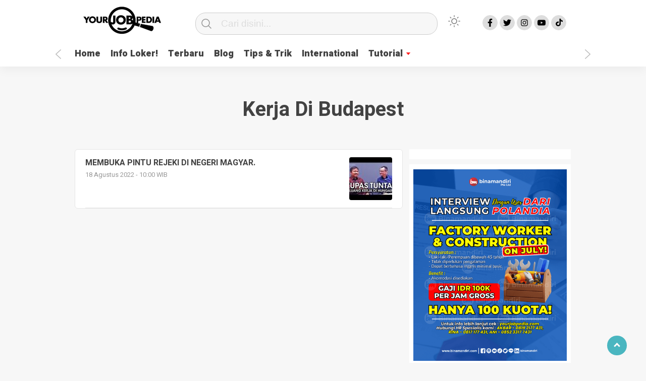

--- FILE ---
content_type: text/html; charset=UTF-8
request_url: https://blog.yourjobpedia.com/tag/kerja-di-budapest/
body_size: 9808
content:
<!doctype html><html class="no-js" lang="id" ><head><meta charset="UTF-8"><link href="http://gmpg.org/xfn/11" rel="profile"><link href="https://blog.yourjobpedia.com/xmlrpc.php" rel="pingback"><meta http-equiv="x-ua-compatible" content="ie=edge"><meta content="width=device-width, initial-scale=1" name="viewport"><meta name='robots' content='index, follow, max-image-preview:large, max-snippet:-1, max-video-preview:-1' /> <!-- This site is optimized with the Yoast SEO plugin v26.5 - https://yoast.com/wordpress/plugins/seo/ --><link media="all" href="https://blog.yourjobpedia.com/wp-content/cache/autoptimize/css/autoptimize_4fa90adaf26d96284340a3ecdeadba86.css" rel="stylesheet"><title>kerja di budapest Archives - Blog Yourjobpedia</title><link rel="canonical" href="https://blog.yourjobpedia.com/tag/kerja-di-budapest/" /><meta property="og:locale" content="id_ID" /><meta property="og:type" content="article" /><meta property="og:title" content="kerja di budapest Archives - Blog Yourjobpedia" /><meta property="og:url" content="https://blog.yourjobpedia.com/tag/kerja-di-budapest/" /><meta property="og:site_name" content="Blog Yourjobpedia" /><meta property="og:image" content="https://blog.yourjobpedia.com/wp-content/uploads/2023/03/cropped-Logo-Header-YJP-1.png" /><meta property="og:image:width" content="208" /><meta property="og:image:height" content="61" /><meta property="og:image:type" content="image/png" /><meta name="twitter:card" content="summary_large_image" /> <script type="application/ld+json" class="yoast-schema-graph">{"@context":"https://schema.org","@graph":[{"@type":"CollectionPage","@id":"https://blog.yourjobpedia.com/tag/kerja-di-budapest/","url":"https://blog.yourjobpedia.com/tag/kerja-di-budapest/","name":"kerja di budapest Archives - Blog Yourjobpedia","isPartOf":{"@id":"https://blog.yourjobpedia.com/#website"},"primaryImageOfPage":{"@id":"https://blog.yourjobpedia.com/tag/kerja-di-budapest/#primaryimage"},"image":{"@id":"https://blog.yourjobpedia.com/tag/kerja-di-budapest/#primaryimage"},"thumbnailUrl":"https://blog.yourjobpedia.com/wp-content/uploads/2023/03/membuka-pintu-rejeki-di-negeri-m.jpg","breadcrumb":{"@id":"https://blog.yourjobpedia.com/tag/kerja-di-budapest/#breadcrumb"},"inLanguage":"id"},{"@type":"ImageObject","inLanguage":"id","@id":"https://blog.yourjobpedia.com/tag/kerja-di-budapest/#primaryimage","url":"https://blog.yourjobpedia.com/wp-content/uploads/2023/03/membuka-pintu-rejeki-di-negeri-m.jpg","contentUrl":"https://blog.yourjobpedia.com/wp-content/uploads/2023/03/membuka-pintu-rejeki-di-negeri-m.jpg","width":480,"height":360},{"@type":"BreadcrumbList","@id":"https://blog.yourjobpedia.com/tag/kerja-di-budapest/#breadcrumb","itemListElement":[{"@type":"ListItem","position":1,"name":"Home","item":"https://blog.yourjobpedia.com/"},{"@type":"ListItem","position":2,"name":"kerja di budapest"}]},{"@type":"WebSite","@id":"https://blog.yourjobpedia.com/#website","url":"https://blog.yourjobpedia.com/","name":"Blog Yourjobpedia","description":"Your Future Your Way","publisher":{"@id":"https://blog.yourjobpedia.com/#organization"},"potentialAction":[{"@type":"SearchAction","target":{"@type":"EntryPoint","urlTemplate":"https://blog.yourjobpedia.com/?s={search_term_string}"},"query-input":{"@type":"PropertyValueSpecification","valueRequired":true,"valueName":"search_term_string"}}],"inLanguage":"id"},{"@type":"Organization","@id":"https://blog.yourjobpedia.com/#organization","name":"Blog Yourjobpedia","url":"https://blog.yourjobpedia.com/","logo":{"@type":"ImageObject","inLanguage":"id","@id":"https://blog.yourjobpedia.com/#/schema/logo/image/","url":"https://blog.yourjobpedia.com/wp-content/uploads/2023/03/cropped-cropped-Logo-Header-YJP-1-2.png","contentUrl":"https://blog.yourjobpedia.com/wp-content/uploads/2023/03/cropped-cropped-Logo-Header-YJP-1-2.png","width":208,"height":61,"caption":"Blog Yourjobpedia"},"image":{"@id":"https://blog.yourjobpedia.com/#/schema/logo/image/"}}]}</script> <!-- / Yoast SEO plugin. --> <script type='application/javascript'  id='pys-version-script'>console.log('PixelYourSite Free version 11.1.5');</script> <link rel='dns-prefetch' href='//cdn.jsdelivr.net' /><link rel='dns-prefetch' href='//www.googletagmanager.com' /><link rel="alternate" type="application/rss+xml" title="Blog Yourjobpedia &raquo; Feed" href="https://blog.yourjobpedia.com/feed/" /><link rel="alternate" type="application/rss+xml" title="Blog Yourjobpedia &raquo; Umpan Komentar" href="https://blog.yourjobpedia.com/comments/feed/" /> <script type="text/javascript" id="wpp-js" src="https://blog.yourjobpedia.com/wp-content/plugins/wordpress-popular-posts/assets/js/wpp.min.js?ver=7.3.6" data-sampling="0" data-sampling-rate="100" data-api-url="https://blog.yourjobpedia.com/wp-json/wordpress-popular-posts" data-post-id="0" data-token="c2c380a3cf" data-lang="0" data-debug="0"></script> <link rel="alternate" type="application/rss+xml" title="Blog Yourjobpedia &raquo; kerja di budapest Umpan Tag" href="https://blog.yourjobpedia.com/tag/kerja-di-budapest/feed/" /> <script type="text/javascript" id="jquery-core-js-extra">var pysFacebookRest={"restApiUrl":"https://blog.yourjobpedia.com/wp-json/pys-facebook/v1/event","debug":""};</script> <script  src="https://blog.yourjobpedia.com/wp-includes/js/jquery/jquery.min.js?ver=3.7.1" id="jquery-core-js"></script> <script type="text/javascript" id="pys-js-extra">var pysOptions={"staticEvents":{"facebook":{"init_event":[{"delay":0,"type":"static","ajaxFire":false,"name":"PageView","pixelIds":["597896682439320"],"eventID":"5d618280-8f25-4e93-ba7d-616d8e10344b","params":{"page_title":"kerja di budapest","post_type":"tag","post_id":274,"plugin":"PixelYourSite","user_role":"guest","event_url":"blog.yourjobpedia.com/tag/kerja-di-budapest/"},"e_id":"init_event","ids":[],"hasTimeWindow":false,"timeWindow":0,"woo_order":"","edd_order":""}]}},"dynamicEvents":[],"triggerEvents":[],"triggerEventTypes":[],"facebook":{"pixelIds":["597896682439320"],"advancedMatching":[],"advancedMatchingEnabled":false,"removeMetadata":true,"wooVariableAsSimple":false,"serverApiEnabled":true,"wooCRSendFromServer":false,"send_external_id":null,"enabled_medical":false,"do_not_track_medical_param":["event_url","post_title","page_title","landing_page","content_name","categories","tags","category_name"],"meta_ldu":false},"debug":"","siteUrl":"https://blog.yourjobpedia.com","ajaxUrl":"https://blog.yourjobpedia.com/wp-admin/admin-ajax.php","ajax_event":"856d10a6f5","enable_remove_download_url_param":"1","cookie_duration":"7","last_visit_duration":"60","enable_success_send_form":"","ajaxForServerEvent":"1","ajaxForServerStaticEvent":"1","useSendBeacon":"1","send_external_id":"1","external_id_expire":"180","track_cookie_for_subdomains":"1","google_consent_mode":"1","gdpr":{"ajax_enabled":false,"all_disabled_by_api":false,"facebook_disabled_by_api":false,"analytics_disabled_by_api":false,"google_ads_disabled_by_api":false,"pinterest_disabled_by_api":false,"bing_disabled_by_api":false,"reddit_disabled_by_api":false,"externalID_disabled_by_api":false,"facebook_prior_consent_enabled":true,"analytics_prior_consent_enabled":true,"google_ads_prior_consent_enabled":null,"pinterest_prior_consent_enabled":true,"bing_prior_consent_enabled":true,"cookiebot_integration_enabled":false,"cookiebot_facebook_consent_category":"marketing","cookiebot_analytics_consent_category":"statistics","cookiebot_tiktok_consent_category":"marketing","cookiebot_google_ads_consent_category":"marketing","cookiebot_pinterest_consent_category":"marketing","cookiebot_bing_consent_category":"marketing","consent_magic_integration_enabled":false,"real_cookie_banner_integration_enabled":false,"cookie_notice_integration_enabled":false,"cookie_law_info_integration_enabled":false,"analytics_storage":{"enabled":true,"value":"granted","filter":false},"ad_storage":{"enabled":true,"value":"granted","filter":false},"ad_user_data":{"enabled":true,"value":"granted","filter":false},"ad_personalization":{"enabled":true,"value":"granted","filter":false}},"cookie":{"disabled_all_cookie":false,"disabled_start_session_cookie":false,"disabled_advanced_form_data_cookie":false,"disabled_landing_page_cookie":false,"disabled_first_visit_cookie":false,"disabled_trafficsource_cookie":false,"disabled_utmTerms_cookie":false,"disabled_utmId_cookie":false},"tracking_analytics":{"TrafficSource":"direct","TrafficLanding":"undefined","TrafficUtms":[],"TrafficUtmsId":[]},"GATags":{"ga_datalayer_type":"default","ga_datalayer_name":"dataLayerPYS"},"woo":{"enabled":false},"edd":{"enabled":false},"cache_bypass":"1765721251"};</script> <!-- Potongan tag Google (gtag.js) ditambahkan oleh Site Kit --> <!-- Snippet Google Analytics telah ditambahkan oleh Site Kit --> <script  src="https://www.googletagmanager.com/gtag/js?id=GT-K543DKF" id="google_gtagjs-js" async></script> <script  id="google_gtagjs-js-after">window.dataLayer=window.dataLayer||[];function gtag(){dataLayer.push(arguments);}
gtag("set","linker",{"domains":["blog.yourjobpedia.com"]});gtag("js",new Date());gtag("set","developer_id.dZTNiMT",true);gtag("config","GT-K543DKF");</script> <link rel="https://api.w.org/" href="https://blog.yourjobpedia.com/wp-json/" /><link rel="alternate" title="JSON" type="application/json" href="https://blog.yourjobpedia.com/wp-json/wp/v2/tags/274" /><link rel="EditURI" type="application/rsd+xml" title="RSD" href="https://blog.yourjobpedia.com/xmlrpc.php?rsd" /><meta name="generator" content="WordPress 6.9" /><meta property="fb:app_id" content=""/><meta name="generator" content="Site Kit by Google 1.167.0" /> <script type="text/javascript">(function(c,l,a,r,i,t,y){c[a]=c[a]||function(){(c[a].q=c[a].q||[]).push(arguments)};t=l.createElement(r);t.async=1;t.src="https://www.clarity.ms/tag/"+i+"?ref=wordpress";y=l.getElementsByTagName(r)[0];y.parentNode.insertBefore(t,y);})(window,document,"clarity","script","riapbgf6ml");</script> <meta name="generator" content="Elementor 3.33.4; features: e_font_icon_svg, additional_custom_breakpoints; settings: css_print_method-external, google_font-enabled, font_display-swap"><link rel="icon" href="https://blog.yourjobpedia.com/wp-content/uploads/2023/03/cropped-cropped-Logo-Header-YJP-1-32x32.png" sizes="32x32" /><link rel="icon" href="https://blog.yourjobpedia.com/wp-content/uploads/2023/03/cropped-cropped-Logo-Header-YJP-1-192x192.png" sizes="192x192" /><link rel="apple-touch-icon" href="https://blog.yourjobpedia.com/wp-content/uploads/2023/03/cropped-cropped-Logo-Header-YJP-1-180x180.png" /><meta name="msapplication-TileImage" content="https://blog.yourjobpedia.com/wp-content/uploads/2023/03/cropped-cropped-Logo-Header-YJP-1-270x270.png" /><meta name="theme-color" content="#009BA9" /></head><body class="archive tag tag-kerja-di-budapest tag-274 wp-custom-logo wp-theme-kobaran elementor-default elementor-kit-4055" > <script>var modal=document.getElementById('sidebar-banner-mobile-bawah');window.onclick=function(event){if(event.target==modal){modal.style.display="none";}}</script> <div id="sidebar-banner-mobile-bawah"><div></div><!-- sidebar-banner-mobile-bawah WRAP --></div><!-- sidebar-banner-mobile-bawah BANNER --><header><div class="hamburger-button"><p class="atas"></p><p class="tengah"></p><p class="bawah"></p></div><div class="mobile-menu-kiri-wrap"><p class="judul-menu"> Menu <span class="close-button-hamburger">&#10006;</span></p><div class="container"><div class="modegelap"> Mode Gelap</div> <label class="switch" for="checkbox"> <input type="checkbox" class="tombolmodegelap" id="checkbox" /><div class="slider round"></div> </label></div><div class="menu-menu-utama-container"><ul id="menu-menu-utama" class="mobile-menu-kiri"><li id="menu-item-1199" class="menu-item menu-item-type-custom menu-item-object-custom menu-item-home menu-item-1199"><a href="https://blog.yourjobpedia.com/">Home</a></li><li id="menu-item-2601" class="menu-item menu-item-type-taxonomy menu-item-object-category menu-item-2601"><a href="https://blog.yourjobpedia.com/category/lowongan-kerja/">Info Loker!</a></li><li id="menu-item-1201" class="menu-item menu-item-type-taxonomy menu-item-object-category menu-item-1201"><a href="https://blog.yourjobpedia.com/category/news/">Terbaru</a></li><li id="menu-item-2845" class="menu-item menu-item-type-taxonomy menu-item-object-category menu-item-2845"><a href="https://blog.yourjobpedia.com/category/blog/">Blog</a></li><li id="menu-item-1548" class="menu-item menu-item-type-taxonomy menu-item-object-category menu-item-1548"><a href="https://blog.yourjobpedia.com/category/tips-trik/">Tips &amp; Trik</a></li><li id="menu-item-3756" class="menu-item menu-item-type-taxonomy menu-item-object-category menu-item-3756"><a href="https://blog.yourjobpedia.com/category/international/">International</a></li><li id="menu-item-2265" class="menu-item menu-item-type-custom menu-item-object-custom menu-item-has-children menu-item-2265"><a href="#">Tutorial</a><ul class="sub-menu"><li id="menu-item-2267" class="menu-item menu-item-type-taxonomy menu-item-object-category menu-item-2267"><a href="https://blog.yourjobpedia.com/category/job-seeker-section/">Job Seeker</a></li><li id="menu-item-2266" class="menu-item menu-item-type-taxonomy menu-item-object-category menu-item-2266"><a href="https://blog.yourjobpedia.com/category/clients-section/">Client</a></li></ul></li></ul></div><p class="copyright-mobile"> Copyright @2025 Yourjobpedia</p></div><div class="fixed-wrap"> <a id="logo" href="https://blog.yourjobpedia.com/ " rel="home"> <img src="https://blog.yourjobpedia.com/wp-content/uploads/2023/03/cropped-cropped-Logo-Header-YJP-1-2.png" alt="logo"></a><form method="get" id="searchform" class="searchform themeform" action="https://blog.yourjobpedia.com/"><div> <input type="text" class="search" name="s" placeholder="Cari disini..." value="" /> <input type="submit" id="searchsubmit" /></div></form><div class="containerdua"> <label class="switch" for="checkbox"> <input type="checkbox" class="tombolmodegelap" id="checkbox" /><div class="gelapterang"></div> </label></div><div id="search-mobile-button"></div><div id="media-sosial-header"> <a target="_blank" class="fb" href="https://www.facebook.com/officialbinamandiri"></a> <a target="_blank" class="twitter" href="https://twitter.com/yourjobpedia"></a> <a target="_blank" class="instagram" href="https://www.instagram.com/yourjobpedia"></a> <a target="_blank" class="youtube" href="https://www.youtube.com/@BinamandiriMuliaraharja"></a> <a target="_blank" class="tiktok" href="https://www.tiktok.com/@yourjobpedia"></a></div><div class="clr"></div> <button id="geserkiri" type="button"></button><div class="menu-menu-utama-container"><ul id="menu-utama" class="menu-utama"><li class="menu-item menu-item-type-custom menu-item-object-custom menu-item-home menu-item-1199"><a href="https://blog.yourjobpedia.com/">Home</a></li><li class="menu-item menu-item-type-taxonomy menu-item-object-category menu-item-2601"><a href="https://blog.yourjobpedia.com/category/lowongan-kerja/">Info Loker!</a></li><li class="menu-item menu-item-type-taxonomy menu-item-object-category menu-item-1201"><a href="https://blog.yourjobpedia.com/category/news/">Terbaru</a></li><li class="menu-item menu-item-type-taxonomy menu-item-object-category menu-item-2845"><a href="https://blog.yourjobpedia.com/category/blog/">Blog</a></li><li class="menu-item menu-item-type-taxonomy menu-item-object-category menu-item-1548"><a href="https://blog.yourjobpedia.com/category/tips-trik/">Tips &amp; Trik</a></li><li class="menu-item menu-item-type-taxonomy menu-item-object-category menu-item-3756"><a href="https://blog.yourjobpedia.com/category/international/">International</a></li><li class="menu-item menu-item-type-custom menu-item-object-custom menu-item-has-children menu-item-2265"><a href="#">Tutorial</a><ul class="sub-menu"><li class="menu-item menu-item-type-taxonomy menu-item-object-category menu-item-2267"><a href="https://blog.yourjobpedia.com/category/job-seeker-section/">Job Seeker</a></li><li class="menu-item menu-item-type-taxonomy menu-item-object-category menu-item-2266"><a href="https://blog.yourjobpedia.com/category/clients-section/">Client</a></li></ul></li></ul></div><button id="geserkanan" type="button"></button></div></header><div class="add-height"></div><!-- add-height --><div id="sidebar-banner-160x600-kanan"><div></div><!-- sidebar-banner-160x600-kanan WRAP --></div><!-- sidebar-banner-160x600-kanan BANNER --><div id="sidebar-banner-160x600-kiri"><div></div><!-- sidebar-banner-160x600-kiri WRAP --></div><!-- sidebar-banner-160x600-kiri BANNER --><h3 class="judul-timeline-umum box-umum"><p>kerja di budapest</h3><div id="content-wrap"><div class="wrap-category"><div class="kotak-terbaru"> <a href="https://blog.yourjobpedia.com/membuka-pintu-rejeki-di-negeri-magyar/" rel="bookmark" title="MEMBUKA PINTU REJEKI DI NEGERI MAGYAR."><div class="related-post-text-wrap"><h2>MEMBUKA PINTU REJEKI DI NEGERI MAGYAR.</h2><p class="tanggal-related-post">18 Agustus 2022 -  10:00 WIB</p></div> <img width="85" height="85" src="https://blog.yourjobpedia.com/wp-content/uploads/2023/03/membuka-pintu-rejeki-di-negeri-m-85x85.jpg" class="attachment-foto-samping-kecil size-foto-samping-kecil wp-post-image" alt="" decoding="async" srcset="https://blog.yourjobpedia.com/wp-content/uploads/2023/03/membuka-pintu-rejeki-di-negeri-m-85x85.jpg 85w, https://blog.yourjobpedia.com/wp-content/uploads/2023/03/membuka-pintu-rejeki-di-negeri-m-150x150.jpg 150w, https://blog.yourjobpedia.com/wp-content/uploads/2023/03/membuka-pintu-rejeki-di-negeri-m-55x55.jpg 55w, https://blog.yourjobpedia.com/wp-content/uploads/2023/03/membuka-pintu-rejeki-di-negeri-m-105x105.jpg 105w, https://blog.yourjobpedia.com/wp-content/uploads/2023/03/membuka-pintu-rejeki-di-negeri-m-266x266.jpg 266w" sizes="(max-width: 85px) 100vw, 85px" /><div class="clr"></div> </a><div class="clr"></div></div><!-- akhir kotak-terbaru --><div class="next-wrap"><div class="prev"></div><div class="next"></div></div></div><!-- akhir wrap-homepage --><div id="sidebar-category"><div class="sidebar-category-wrap"><div></div><div><img fetchpriority="high" width="480" height="600" src="https://blog.yourjobpedia.com/wp-content/uploads/2024/06/31-ezgif.com-resize-1.png" class="image wp-image-2591  attachment-full size-full" alt="" style="max-width: 100%; height: auto;" decoding="async" srcset="https://blog.yourjobpedia.com/wp-content/uploads/2024/06/31-ezgif.com-resize-1.png 480w, https://blog.yourjobpedia.com/wp-content/uploads/2024/06/31-ezgif.com-resize-1-240x300.png 240w" sizes="(max-width: 480px) 100vw, 480px" /></div><div><h2 class="judul-sidebar-category">Latest News</h2><div class="text-wrap"><div class="recent-post-widget"><img width="85" height="85" src="https://blog.yourjobpedia.com/wp-content/uploads/2025/07/download-1-1-85x85.jpeg" class="attachment-foto-samping-kecil size-foto-samping-kecil wp-post-image" alt="Seorang pria Indonesia berdiri di percabangan jalan dengan koper, mengenakan kaos oranye dan celana jeans, menghadap papan penunjuk arah bertuliskan &quot;Germany&quot;, &quot;Netherlands&quot;, dan &quot;Serbia: Jalur Cepat ke Eropa – Visa Cepat&quot;. Ia memilih jalur menuju Serbia. Ilustrasi bergaya 3D dinamis ini menggunakan kontras warna oranye-biru, mewakili perjalanan migrasi legal. Cocok untuk kampanye Binamandiri dengan tagar #KaburAjaDulu." decoding="async" srcset="https://blog.yourjobpedia.com/wp-content/uploads/2025/07/download-1-1-85x85.jpeg 85w, https://blog.yourjobpedia.com/wp-content/uploads/2025/07/download-1-1-150x150.jpeg 150w, https://blog.yourjobpedia.com/wp-content/uploads/2025/07/download-1-1-480x480.jpeg 480w, https://blog.yourjobpedia.com/wp-content/uploads/2025/07/download-1-1-410x410.jpeg 410w, https://blog.yourjobpedia.com/wp-content/uploads/2025/07/download-1-1-55x55.jpeg 55w, https://blog.yourjobpedia.com/wp-content/uploads/2025/07/download-1-1-105x105.jpeg 105w, https://blog.yourjobpedia.com/wp-content/uploads/2025/07/download-1-1-266x266.jpeg 266w" sizes="(max-width: 85px) 100vw, 85px" /><a href="https://blog.yourjobpedia.com/alternatif-cerdas-kerja-di-eropa-tanpa-lama-nunggu-visa-tanpa-ribet/">Alternatif Cerdas Kerja di Eropa: Tanpa Lama Nunggu Visa, Tanpa Ribet!</a><p class="waktu">28/07/2025 | 14:40 WIB</p><div class="clr"></div></div><div class="recent-post-widget"><img loading="lazy" width="85" height="85" src="https://blog.yourjobpedia.com/wp-content/uploads/2025/07/download-3-1-85x85.jpeg" class="attachment-foto-samping-kecil size-foto-samping-kecil wp-post-image" alt="" decoding="async" srcset="https://blog.yourjobpedia.com/wp-content/uploads/2025/07/download-3-1-85x85.jpeg 85w, https://blog.yourjobpedia.com/wp-content/uploads/2025/07/download-3-1-150x150.jpeg 150w, https://blog.yourjobpedia.com/wp-content/uploads/2025/07/download-3-1-480x480.jpeg 480w, https://blog.yourjobpedia.com/wp-content/uploads/2025/07/download-3-1-410x410.jpeg 410w, https://blog.yourjobpedia.com/wp-content/uploads/2025/07/download-3-1-55x55.jpeg 55w, https://blog.yourjobpedia.com/wp-content/uploads/2025/07/download-3-1-105x105.jpeg 105w, https://blog.yourjobpedia.com/wp-content/uploads/2025/07/download-3-1-266x266.jpeg 266w" sizes="(max-width: 85px) 100vw, 85px" /><a href="https://blog.yourjobpedia.com/dulu-ngebut-di-surabaya-sekarang-jadi-sopir-online-di-eropa-gajinya-bikin-kaget/">Dulu Ngebut di Surabaya, Sekarang Jadi Sopir Online di Eropa. Gajinya Bikin Kaget!</a><p class="waktu">23/07/2025 | 10:45 WIB</p><div class="clr"></div></div><div class="recent-post-widget"><img loading="lazy" width="85" height="85" src="https://blog.yourjobpedia.com/wp-content/uploads/2025/07/download-1-85x85.jpeg" class="attachment-foto-samping-kecil size-foto-samping-kecil wp-post-image" alt="" decoding="async" srcset="https://blog.yourjobpedia.com/wp-content/uploads/2025/07/download-1-85x85.jpeg 85w, https://blog.yourjobpedia.com/wp-content/uploads/2025/07/download-1-150x150.jpeg 150w, https://blog.yourjobpedia.com/wp-content/uploads/2025/07/download-1-480x480.jpeg 480w, https://blog.yourjobpedia.com/wp-content/uploads/2025/07/download-1-410x410.jpeg 410w, https://blog.yourjobpedia.com/wp-content/uploads/2025/07/download-1-55x55.jpeg 55w, https://blog.yourjobpedia.com/wp-content/uploads/2025/07/download-1-105x105.jpeg 105w, https://blog.yourjobpedia.com/wp-content/uploads/2025/07/download-1-266x266.jpeg 266w" sizes="(max-width: 85px) 100vw, 85px" /><a href="https://blog.yourjobpedia.com/3-alasan-kenapa-kerja-di-luar-negeri-itu-bukan-cuma-mimpi-kalangan-elit/">3 Alasan Kenapa Kerja di Luar Negeri Itu Bukan Cuma Mimpi Kalangan Elit</a><p class="waktu">21/07/2025 | 10:44 WIB</p><div class="clr"></div></div><div class="recent-post-widget"><img loading="lazy" width="85" height="85" src="https://blog.yourjobpedia.com/wp-content/uploads/2025/07/download-20-1-85x85.jpeg" class="attachment-foto-samping-kecil size-foto-samping-kecil wp-post-image" alt="" decoding="async" srcset="https://blog.yourjobpedia.com/wp-content/uploads/2025/07/download-20-1-85x85.jpeg 85w, https://blog.yourjobpedia.com/wp-content/uploads/2025/07/download-20-1-150x150.jpeg 150w, https://blog.yourjobpedia.com/wp-content/uploads/2025/07/download-20-1-480x480.jpeg 480w, https://blog.yourjobpedia.com/wp-content/uploads/2025/07/download-20-1-410x410.jpeg 410w, https://blog.yourjobpedia.com/wp-content/uploads/2025/07/download-20-1-55x55.jpeg 55w, https://blog.yourjobpedia.com/wp-content/uploads/2025/07/download-20-1-105x105.jpeg 105w, https://blog.yourjobpedia.com/wp-content/uploads/2025/07/download-20-1-266x266.jpeg 266w" sizes="(max-width: 85px) 100vw, 85px" /><a href="https://blog.yourjobpedia.com/kerjanya-nyetir-gajinya-euro-siap-siap-kaburajadulu/">Kerjanya Nyetir, Gajinya Euro! Siap-Siap #KaburAjaDulu</a><p class="waktu">16/07/2025 | 10:53 WIB</p><div class="clr"></div></div><div class="recent-post-widget"><img loading="lazy" width="85" height="85" src="https://blog.yourjobpedia.com/wp-content/uploads/2025/07/download-19-2-85x85.jpeg" class="attachment-foto-samping-kecil size-foto-samping-kecil wp-post-image" alt="" decoding="async" srcset="https://blog.yourjobpedia.com/wp-content/uploads/2025/07/download-19-2-85x85.jpeg 85w, https://blog.yourjobpedia.com/wp-content/uploads/2025/07/download-19-2-150x150.jpeg 150w, https://blog.yourjobpedia.com/wp-content/uploads/2025/07/download-19-2-480x480.jpeg 480w, https://blog.yourjobpedia.com/wp-content/uploads/2025/07/download-19-2-410x410.jpeg 410w, https://blog.yourjobpedia.com/wp-content/uploads/2025/07/download-19-2-55x55.jpeg 55w, https://blog.yourjobpedia.com/wp-content/uploads/2025/07/download-19-2-105x105.jpeg 105w, https://blog.yourjobpedia.com/wp-content/uploads/2025/07/download-19-2-266x266.jpeg 266w" sizes="(max-width: 85px) 100vw, 85px" /><a href="https://blog.yourjobpedia.com/mau-kerja-di-amerika-serikat-bisa-bahkan-kalau-cuma-lulusan-sma/">Mau Kerja di Amerika Serikat? Bisa! Bahkan Kalau Cuma Lulusan SMA</a><p class="waktu">15/07/2025 | 11:52 WIB</p><div class="clr"></div></div></div></div></div></div><!-- AKHIR SIDEBAR CATEGORY --><div class="clr"></div></div><!-- akhir content-wrap --><div class="clr"></div><footer><div id="footer-wrap"><div class="logo-bawah-wrap"> <!-- <img src="https://kobaran.baturetnostudio.com/wp-content/uploads/2020/04/kobaran-logo.png" alt="logo" /> --> <img src="https://blog.yourjobpedia.com/wp-content/uploads/2023/03/cropped-cropped-Logo-Header-YJP-1-2.png" alt="logo"><p> Copyright @2025 Yourjobpedia</p></div><!-- akhir logo bawah wrap --><div class="menu-footer-mobile-container"><ul id="menu-footer-mobile" class="menu-bawah-mobile"><li id="menu-item-2275" class="menu-item menu-item-type-post_type menu-item-object-page menu-item-2275"><a href="https://blog.yourjobpedia.com/terms-and-conditions/">Terms and Conditions</a></li><li id="menu-item-1196" class="menu-item menu-item-type-post_type menu-item-object-page menu-item-1196"><a href="https://blog.yourjobpedia.com/kontak/">Kontak Kami</a></li></ul></div><div id="media-sosial-footer"> <a target="_blank" class="fb" href="https://www.facebook.com/officialbinamandiri"></a> <a target="_blank" class="twitter" href="https://twitter.com/yourjobpedia"></a> <a target="_blank" class="instagram" href="https://www.instagram.com/yourjobpedia"></a> <a target="_blank" class="youtube" href="https://www.youtube.com/@BinamandiriMuliaraharja"></a> <a target="_blank" class="tiktok" href="https://www.tiktok.com/@yourjobpedia"></a></div><div class="menu-footer-1-container"><ul id="menu-footer-1" class="menu-bawah"><li id="menu-item-1188" class="menu-item menu-item-type-custom menu-item-object-custom menu-item-1188"><a href="https://www.fb.com/officialbinamandiri">Facebook</a></li><li id="menu-item-1189" class="menu-item menu-item-type-custom menu-item-object-custom menu-item-1189"><a href="https://www.instagram.com/binamandirigroup">Instagram</a></li><li id="menu-item-1190" class="menu-item menu-item-type-custom menu-item-object-custom menu-item-1190"><a href="https://www.twitter.com/ptbinamandiri">Twitter</a></li><li id="menu-item-1191" class="menu-item menu-item-type-custom menu-item-object-custom menu-item-1191"><a href="https://www.youtube.com/@BinamandiriMuliaraharja">Youtube</a></li><li id="menu-item-2623" class="menu-item menu-item-type-custom menu-item-object-custom menu-item-2623"><a href="https://www.linkedin.com/company/ptbinamandiri">LinkedIn</a></li></ul></div><div class="menu-footer-2-container"><ul id="menu-footer-2" class="menu-footer-2"><li id="menu-item-2274" class="menu-item menu-item-type-post_type menu-item-object-page menu-item-2274"><a href="https://blog.yourjobpedia.com/terms-and-conditions/">Terms and Conditions</a></li><li id="menu-item-782" class="menu-item menu-item-type-post_type menu-item-object-page menu-item-782"><a href="https://blog.yourjobpedia.com/panduan-komunitas/">Panduan Komunitas</a></li><li id="menu-item-781" class="menu-item menu-item-type-post_type menu-item-object-page menu-item-781"><a href="https://blog.yourjobpedia.com/pedoman-media-siber/">Pedoman Siber</a></li></ul></div><div class="menu-footer-3-container"><ul id="menu-footer-3" class="menu-footer-3"><li id="menu-item-193" class="menu-item menu-item-type-custom menu-item-object-custom menu-item-193"><a href="#">Bantuan</a></li><li id="menu-item-194" class="menu-item menu-item-type-custom menu-item-object-custom menu-item-194"><a href="#">Iklan</a></li><li id="menu-item-195" class="menu-item menu-item-type-custom menu-item-object-custom menu-item-195"><a href="#">Karir</a></li></ul></div><div class="menu-footer-4-container"><ul id="menu-footer-4" class="menu-footer-4"><li id="menu-item-732" class="menu-item menu-item-type-custom menu-item-object-custom menu-item-home menu-item-732"><a href="https://blog.yourjobpedia.com/">Beranda</a></li><li id="menu-item-733" class="menu-item menu-item-type-post_type menu-item-object-page menu-item-733"><a href="https://blog.yourjobpedia.com/trending/">Trending</a></li><li id="menu-item-734" class="menu-item menu-item-type-post_type menu-item-object-page menu-item-734"><a href="https://blog.yourjobpedia.com/video-custom/">Berita Video</a></li></ul></div> <!--<p class="copyrights"> | All Rights Reserved @</p> --><p class="copyright-mobile-new"> Copyright @2025 Yourjobpedia</p><div class="clr"></div></div><!-- akhir footer-wrap --><div id="stop" class="scrollTop"> <span><a href=""><i class="arrow up"></i></a></span></div><!-- akhir scrolltop --></footer> <script type="speculationrules">{"prefetch":[{"source":"document","where":{"and":[{"href_matches":"/*"},{"not":{"href_matches":["/wp-*.php","/wp-admin/*","/wp-content/uploads/*","/wp-content/*","/wp-content/plugins/*","/wp-content/themes/kobaran/*","/*\\?(.+)"]}},{"not":{"selector_matches":"a[rel~=\"nofollow\"]"}},{"not":{"selector_matches":".no-prefetch, .no-prefetch a"}}]},"eagerness":"conservative"}]}</script> <div id="fb-root"></div> <script async defer crossorigin="anonymous" src="https://connect.facebook.net/en_US/sdk.js#xfbml=1&version=v21.0&appId=&autoLogAppEvents=1"></script> <script>const lazyloadRunObserver=()=>{const lazyloadBackgrounds=document.querySelectorAll(`.e-con.e-parent:not(.e-lazyloaded)`);const lazyloadBackgroundObserver=new IntersectionObserver((entries)=>{entries.forEach((entry)=>{if(entry.isIntersecting){let lazyloadBackground=entry.target;if(lazyloadBackground){lazyloadBackground.classList.add('e-lazyloaded');}
lazyloadBackgroundObserver.unobserve(entry.target);}});},{rootMargin:'200px 0px 200px 0px'});lazyloadBackgrounds.forEach((lazyloadBackground)=>{lazyloadBackgroundObserver.observe(lazyloadBackground);});};const events=['DOMContentLoaded','elementor/lazyload/observe',];events.forEach((event)=>{document.addEventListener(event,lazyloadRunObserver);});</script> <noscript><img loading="lazy" height="1" width="1" style="display: none;" src="https://www.facebook.com/tr?id=597896682439320&ev=PageView&noscript=1&cd%5Bpage_title%5D=kerja+di+budapest&cd%5Bpost_type%5D=tag&cd%5Bpost_id%5D=274&cd%5Bplugin%5D=PixelYourSite&cd%5Buser_role%5D=guest&cd%5Bevent_url%5D=blog.yourjobpedia.com%2Ftag%2Fkerja-di-budapest%2F" alt=""></noscript><link rel='stylesheet' id='dashicons-css' href='https://blog.yourjobpedia.com/wp-includes/css/dashicons.min.css?ver=6.9'  media='all' /> <script type="text/javascript" id="lbwps-photoswipe5-js-extra">var lbwpsOptions={"label_facebook":"Share on Facebook","label_twitter":"Tweet","label_pinterest":"Pin it","label_download":"Download image","label_copyurl":"Copy image URL","label_ui_close":"Close [Esc]","label_ui_zoom":"Zoom","label_ui_prev":"Previous [\u2190]","label_ui_next":"Next [\u2192]","label_ui_error":"The image cannot be loaded","label_ui_fullscreen":"Toggle fullscreen [F]","label_ui_download":"Download image","share_facebook":"1","share_twitter":"1","share_pinterest":"1","share_download":"1","share_direct":"0","share_copyurl":"0","close_on_drag":"1","history":"1","show_counter":"1","show_fullscreen":"1","show_download":"0","show_zoom":"1","show_caption":"1","loop":"1","pinchtoclose":"1","taptotoggle":"1","close_on_click":"1","fulldesktop":"0","use_alt":"0","usecaption":"1","desktop_slider":"1","share_custom_label":"","share_custom_link":"","wheelmode":"zoom","spacing":"12","idletime":"4000","hide_scrollbars":"1","caption_type":"overlay","bg_opacity":"100","padding_left":"0","padding_top":"0","padding_right":"0","padding_bottom":"0"};</script> <script type="module" src="https://blog.yourjobpedia.com/wp-content/plugins/lightbox-photoswipe/assets/ps5/frontend.min.js?ver=5.8.1"></script><script type="text/javascript" id="ez-toc-scroll-scriptjs-js-extra">var eztoc_smooth_local={"scroll_offset":"30","add_request_uri":"","add_self_reference_link":""};</script> <script type="text/javascript" id="ez-toc-js-js-extra">var ezTOC={"smooth_scroll":"1","visibility_hide_by_default":"","scroll_offset":"30","fallbackIcon":"\u003Cspan class=\"\"\u003E\u003Cspan class=\"eztoc-hide\" style=\"display:none;\"\u003EToggle\u003C/span\u003E\u003Cspan class=\"ez-toc-icon-toggle-span\"\u003E\u003Csvg style=\"fill: #999;color:#999\" xmlns=\"http://www.w3.org/2000/svg\" class=\"list-377408\" width=\"20px\" height=\"20px\" viewBox=\"0 0 24 24\" fill=\"none\"\u003E\u003Cpath d=\"M6 6H4v2h2V6zm14 0H8v2h12V6zM4 11h2v2H4v-2zm16 0H8v2h12v-2zM4 16h2v2H4v-2zm16 0H8v2h12v-2z\" fill=\"currentColor\"\u003E\u003C/path\u003E\u003C/svg\u003E\u003Csvg style=\"fill: #999;color:#999\" class=\"arrow-unsorted-368013\" xmlns=\"http://www.w3.org/2000/svg\" width=\"10px\" height=\"10px\" viewBox=\"0 0 24 24\" version=\"1.2\" baseProfile=\"tiny\"\u003E\u003Cpath d=\"M18.2 9.3l-6.2-6.3-6.2 6.3c-.2.2-.3.4-.3.7s.1.5.3.7c.2.2.4.3.7.3h11c.3 0 .5-.1.7-.3.2-.2.3-.5.3-.7s-.1-.5-.3-.7zM5.8 14.7l6.2 6.3 6.2-6.3c.2-.2.3-.5.3-.7s-.1-.5-.3-.7c-.2-.2-.4-.3-.7-.3h-11c-.3 0-.5.1-.7.3-.2.2-.3.5-.3.7s.1.5.3.7z\"/\u003E\u003C/svg\u003E\u003C/span\u003E\u003C/span\u003E","chamomile_theme_is_on":""};</script> <script  src="//cdn.jsdelivr.net/jquery.marquee/1.4.0/jquery.marquee.min.js?ver=1.0" id="script-marquee-js"></script> <script type="text/javascript" id="thickbox-js-extra">var thickboxL10n={"next":"Berikutnya \u003E","prev":"\u003C Sebelumnya","image":"Gambar","of":"dari","close":"Tutup","noiframes":"Fitur ini memerlukan bingkai langsung di tempat. Anda memiliki iframe dinonaktifkan atau browser Anda tidak mendukung mereka.","loadingAnimation":"https://blog.yourjobpedia.com/wp-includes/js/thickbox/loadingAnimation.gif"};</script> <script id="wp-emoji-settings" type="application/json">{"baseUrl":"https://s.w.org/images/core/emoji/17.0.2/72x72/","ext":".png","svgUrl":"https://s.w.org/images/core/emoji/17.0.2/svg/","svgExt":".svg","source":{"concatemoji":"https://blog.yourjobpedia.com/wp-includes/js/wp-emoji-release.min.js?ver=6.9"}}</script> <script type="module">/*! This file is auto-generated */
const a=JSON.parse(document.getElementById("wp-emoji-settings").textContent),o=(window._wpemojiSettings=a,"wpEmojiSettingsSupports"),s=["flag","emoji"];function i(e){try{var t={supportTests:e,timestamp:(new Date).valueOf()};sessionStorage.setItem(o,JSON.stringify(t))}catch(e){}}function c(e,t,n){e.clearRect(0,0,e.canvas.width,e.canvas.height),e.fillText(t,0,0);t=new Uint32Array(e.getImageData(0,0,e.canvas.width,e.canvas.height).data);e.clearRect(0,0,e.canvas.width,e.canvas.height),e.fillText(n,0,0);const a=new Uint32Array(e.getImageData(0,0,e.canvas.width,e.canvas.height).data);return t.every((e,t)=>e===a[t])}function p(e,t){e.clearRect(0,0,e.canvas.width,e.canvas.height),e.fillText(t,0,0);var n=e.getImageData(16,16,1,1);for(let e=0;e<n.data.length;e++)if(0!==n.data[e])return!1;return!0}function u(e,t,n,a){switch(t){case"flag":return n(e,"\ud83c\udff3\ufe0f\u200d\u26a7\ufe0f","\ud83c\udff3\ufe0f\u200b\u26a7\ufe0f")?!1:!n(e,"\ud83c\udde8\ud83c\uddf6","\ud83c\udde8\u200b\ud83c\uddf6")&&!n(e,"\ud83c\udff4\udb40\udc67\udb40\udc62\udb40\udc65\udb40\udc6e\udb40\udc67\udb40\udc7f","\ud83c\udff4\u200b\udb40\udc67\u200b\udb40\udc62\u200b\udb40\udc65\u200b\udb40\udc6e\u200b\udb40\udc67\u200b\udb40\udc7f");case"emoji":return!a(e,"\ud83e\u1fac8")}return!1}function f(e,t,n,a){let r;const o=(r="undefined"!=typeof WorkerGlobalScope&&self instanceof WorkerGlobalScope?new OffscreenCanvas(300,150):document.createElement("canvas")).getContext("2d",{willReadFrequently:!0}),s=(o.textBaseline="top",o.font="600 32px Arial",{});return e.forEach(e=>{s[e]=t(o,e,n,a)}),s}function r(e){var t=document.createElement("script");t.src=e,t.defer=!0,document.head.appendChild(t)}a.supports={everything:!0,everythingExceptFlag:!0},new Promise(t=>{let n=function(){try{var e=JSON.parse(sessionStorage.getItem(o));if("object"==typeof e&&"number"==typeof e.timestamp&&(new Date).valueOf()<e.timestamp+604800&&"object"==typeof e.supportTests)return e.supportTests}catch(e){}return null}();if(!n){if("undefined"!=typeof Worker&&"undefined"!=typeof OffscreenCanvas&&"undefined"!=typeof URL&&URL.createObjectURL&&"undefined"!=typeof Blob)try{var e="postMessage("+f.toString()+"("+[JSON.stringify(s),u.toString(),c.toString(),p.toString()].join(",")+"));",a=new Blob([e],{type:"text/javascript"});const r=new Worker(URL.createObjectURL(a),{name:"wpTestEmojiSupports"});return void(r.onmessage=e=>{i(n=e.data),r.terminate(),t(n)})}catch(e){}i(n=f(s,u,c,p))}t(n)}).then(e=>{for(const n in e)a.supports[n]=e[n],a.supports.everything=a.supports.everything&&a.supports[n],"flag"!==n&&(a.supports.everythingExceptFlag=a.supports.everythingExceptFlag&&a.supports[n]);var t;a.supports.everythingExceptFlag=a.supports.everythingExceptFlag&&!a.supports.flag,a.supports.everything||((t=a.source||{}).concatemoji?r(t.concatemoji):t.wpemoji&&t.twemoji&&(r(t.twemoji),r(t.wpemoji)))});</script> <script type="text/javascript">WebFontConfig={google:{families:['PT+Serif:400,700','Heebo:400,500,700,800,900']}};(function(){var wf=document.createElement('script');wf.src='https://ajax.googleapis.com/ajax/libs/webfont/1/webfont.js';wf.type='text/javascript';wf.async='true';var s=document.getElementsByTagName('script')[0];s.parentNode.insertBefore(wf,s);})();</script> <!--<div id="fb-root"></div> --> <!-- <script></script> --> <script defer src="https://blog.yourjobpedia.com/wp-content/cache/autoptimize/js/autoptimize_e26434d4c07fdc7e92f8303ee07106e1.js"></script></body></html>